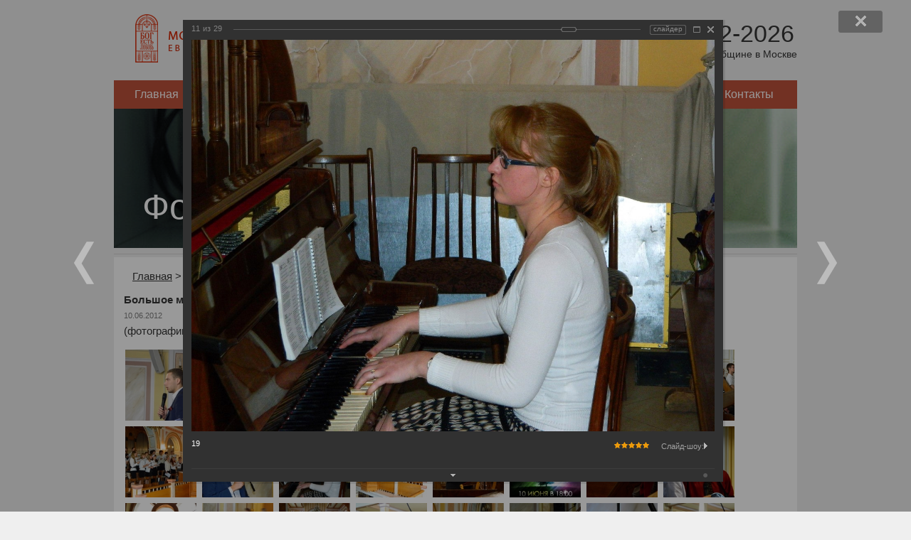

--- FILE ---
content_type: text/html; charset=utf-8
request_url: https://mbchurch.ru/gallery/290/7619/
body_size: 10316
content:
<!DOCTYPE html>
<html lang="ru">
<head>
    <meta charset="utf-8">
<!--	<meta name="viewport" content="width=device-width, initial-scale=1.0"> -->
	<title>Большое молодежное богослужение 10 июня 2012</title>
	<link rel="stylesheet" href="/local/templates/index/css/styles.css?164945594014242" type="text/css" media="screen" />
    <script type="text/javascript" src="/local/templates/index/js/jquery-1.11.3.min.js?159957496995957"></script>
    <script type="text/javascript" src="/local/templates/index/js/script.js?1599574969468"></script>
	<!-- Yandex.Metrika counter -->
	<script type="text/javascript" >
	   (function(m,e,t,r,i,k,a){m[i]=m[i]||function(){(m[i].a=m[i].a||[]).push(arguments)};
	   m[i].l=1*new Date();
	   for (var j = 0; j < document.scripts.length; j++) {if (document.scripts[j].src === r) { return; }}
	   k=e.createElement(t),a=e.getElementsByTagName(t)[0],k.async=1,k.src=r,a.parentNode.insertBefore(k,a)})
	   (window, document, "script", "https://mc.yandex.ru/metrika/tag.js", "ym");

	   ym(101479497, "init", {
	        clickmap:true,
	        trackLinks:true,
	        accurateTrackBounce:true
	   });
	</script>
	<noscript><div><img src="https://mc.yandex.ru/watch/101479497" style="position:absolute; left:-9999px;" alt="" /></div></noscript>
	<!-- /Yandex.Metrika counter -->
	<meta http-equiv="Content-Type" content="text/html; charset=utf-8" />
<meta name="robots" content="index, follow" />
<meta name="keywords" content="ЕХБ, баптисты, христианство, Бог, вера, Христос" />
<meta name="description" content="Сайт Московской Центральной церкви Евангельских христиан-баптистов. Проповеди, духовные статьи, журналы." />
<link href="/bitrix/cache/css/s1/main/kernel_main/kernel_main_v1.css?169261112623565" type="text/css"  rel="stylesheet" />
<link href="/bitrix/js/ui/tooltip/tooltip.min.css?158599217610892" type="text/css"  rel="stylesheet" />
<link href="/bitrix/js/ui/fonts/opensans/ui.font.opensans.min.css?16238604632409" type="text/css"  rel="stylesheet" />
<link href="/bitrix/js/main/popup/dist/main.popup.bundle.min.css?162386044323420" type="text/css"  rel="stylesheet" />
<link href="/bitrix/cache/css/s1/main/page_a5c7a60c3fce194b13b4d3489bdf9902/page_a5c7a60c3fce194b13b4d3489bdf9902_v1.css?162941058573070" type="text/css"  rel="stylesheet" />
<link href="/bitrix/panel/main/popup.min.css?162871352821121" type="text/css"  rel="stylesheet" />
<link href="/bitrix/cache/css/s1/main/template_acb3a7bdefc16e17290a0e3cc265f9d2/template_acb3a7bdefc16e17290a0e3cc265f9d2_v1.css?1629412327445" type="text/css"  data-template-style="true" rel="stylesheet" />
<script type="text/javascript">if(!window.BX)window.BX={};if(!window.BX.message)window.BX.message=function(mess){if(typeof mess==='object'){for(let i in mess) {BX.message[i]=mess[i];} return true;}};</script>
<script type="text/javascript">(window.BX||top.BX).message({'JS_CORE_LOADING':'Загрузка...','JS_CORE_NO_DATA':'- Нет данных -','JS_CORE_WINDOW_CLOSE':'Закрыть','JS_CORE_WINDOW_EXPAND':'Развернуть','JS_CORE_WINDOW_NARROW':'Свернуть в окно','JS_CORE_WINDOW_SAVE':'Сохранить','JS_CORE_WINDOW_CANCEL':'Отменить','JS_CORE_WINDOW_CONTINUE':'Продолжить','JS_CORE_H':'ч','JS_CORE_M':'м','JS_CORE_S':'с','JSADM_AI_HIDE_EXTRA':'Скрыть лишние','JSADM_AI_ALL_NOTIF':'Показать все','JSADM_AUTH_REQ':'Требуется авторизация!','JS_CORE_WINDOW_AUTH':'Войти','JS_CORE_IMAGE_FULL':'Полный размер'});</script>

<script type="text/javascript" src="/bitrix/js/main/core/core.min.js?1628713528260887"></script>

<script>BX.setJSList(['/bitrix/js/main/core/core_ajax.js','/bitrix/js/main/core/core_promise.js','/bitrix/js/main/polyfill/promise/js/promise.js','/bitrix/js/main/loadext/loadext.js','/bitrix/js/main/loadext/extension.js','/bitrix/js/main/polyfill/promise/js/promise.js','/bitrix/js/main/polyfill/find/js/find.js','/bitrix/js/main/polyfill/includes/js/includes.js','/bitrix/js/main/polyfill/matches/js/matches.js','/bitrix/js/ui/polyfill/closest/js/closest.js','/bitrix/js/main/polyfill/fill/main.polyfill.fill.js','/bitrix/js/main/polyfill/find/js/find.js','/bitrix/js/main/polyfill/matches/js/matches.js','/bitrix/js/main/polyfill/core/dist/polyfill.bundle.js','/bitrix/js/main/core/core.js','/bitrix/js/main/polyfill/intersectionobserver/js/intersectionobserver.js','/bitrix/js/main/lazyload/dist/lazyload.bundle.js','/bitrix/js/main/polyfill/core/dist/polyfill.bundle.js','/bitrix/js/main/parambag/dist/parambag.bundle.js']);
BX.setCSSList(['/bitrix/js/main/lazyload/dist/lazyload.bundle.css','/bitrix/js/main/parambag/dist/parambag.bundle.css']);</script>
<script type="text/javascript">(window.BX||top.BX).message({'JS_CORE_LOADING':'Загрузка...','JS_CORE_NO_DATA':'- Нет данных -','JS_CORE_WINDOW_CLOSE':'Закрыть','JS_CORE_WINDOW_EXPAND':'Развернуть','JS_CORE_WINDOW_NARROW':'Свернуть в окно','JS_CORE_WINDOW_SAVE':'Сохранить','JS_CORE_WINDOW_CANCEL':'Отменить','JS_CORE_WINDOW_CONTINUE':'Продолжить','JS_CORE_H':'ч','JS_CORE_M':'м','JS_CORE_S':'с','JSADM_AI_HIDE_EXTRA':'Скрыть лишние','JSADM_AI_ALL_NOTIF':'Показать все','JSADM_AUTH_REQ':'Требуется авторизация!','JS_CORE_WINDOW_AUTH':'Войти','JS_CORE_IMAGE_FULL':'Полный размер'});</script>
<script type="text/javascript">(window.BX||top.BX).message({'MAIN_UL_TOOLBAR_MESSAGES_CHAT':'Написать сообщение','MAIN_UL_TOOLBAR_VIDEO_CALL':'Видеозвонок','MAIN_UL_TOOLBAR_BIRTHDAY':'День рождения','MAIN_UL_TOOLBAR_HONORED':'На доске почета','MAIN_UL_TOOLBAR_ABSENT':'Вне офиса'});</script>
<script type="text/javascript">(window.BX||top.BX).message({'TOOLTIP_ENABLED':'N'});</script>
<script type="text/javascript">(window.BX||top.BX).message({'LANGUAGE_ID':'ru','FORMAT_DATE':'DD.MM.YYYY','FORMAT_DATETIME':'DD.MM.YYYY HH:MI:SS','COOKIE_PREFIX':'BITRIX_SM','SERVER_TZ_OFFSET':'10800','UTF_MODE':'Y','SITE_ID':'s1','SITE_DIR':'/','USER_ID':'','SERVER_TIME':'1768579429','USER_TZ_OFFSET':'0','USER_TZ_AUTO':'Y','bitrix_sessid':'b5ee557c30a907a571d0ff928495cbf6'});</script>


<script type="text/javascript"  src="/bitrix/cache/js/s1/main/kernel_main/kernel_main_v1.js?1692611126168609"></script>
<script type="text/javascript" src="/bitrix/js/ui/tooltip/tooltip.min.js?161970273011695"></script>
<script type="text/javascript" src="/bitrix/js/main/popup/dist/main.popup.bundle.min.js?162386044361026"></script>
<script type="text/javascript">BX.setJSList(['/bitrix/js/main/date/main.date.js','/bitrix/js/main/core/core_date.js','/bitrix/js/main/pageobject/pageobject.js','/bitrix/js/main/core/core_window.js','/bitrix/js/main/core/core_tooltip.js','/bitrix/js/main/utils.js','/bitrix/js/main/session.js','/bitrix/js/main/core/core_dd.js','/bitrix/js/main/core/core_uf.js','/bitrix/components/bitrix/photogallery/templates/.default/script.js','/bitrix/components/bitrix/photogallery.section.list/templates/.default/script.js','/bitrix/components/bitrix/photogallery.detail.list.ex/templates/.default/script.js','/bitrix/components/bitrix/iblock.vote/templates/ajax_photo/script1.js']);</script>
<script type="text/javascript">BX.setCSSList(['/bitrix/js/main/core/css/core_date.css','/bitrix/js/main/core/css/core_tooltip.css','/bitrix/js/main/core/css/core_uf.css','/bitrix/components/bitrix/photogallery/templates/.default/themes/gray/style.css','/bitrix/components/bitrix/photogallery/templates/.default/style.css','/bitrix/components/bitrix/photogallery.detail.list.ex/templates/.default/style.css','/local/components/mbchurch/main.section/templates/.default/style.css']);</script>


<script type="text/javascript"  src="/bitrix/cache/js/s1/main/page_85a2185f9e517ca93dbec86cd7432c52/page_85a2185f9e517ca93dbec86cd7432c52_v1.js?162941058592251"></script>
<script type="text/javascript">var _ba = _ba || []; _ba.push(["aid", "81f3abbb7d6f5407eeff192c3df2f970"]); _ba.push(["host", "mbchurch.ru"]); (function() {var ba = document.createElement("script"); ba.type = "text/javascript"; ba.async = true;ba.src = (document.location.protocol == "https:" ? "https://" : "http://") + "bitrix.info/ba.js";var s = document.getElementsByTagName("script")[0];s.parentNode.insertBefore(ba, s);})();</script>


</head>
<body>
<div class="main">
	<div class="header">
		<div class="inside">
			<div class="logo">
				<a href="/">
					<img src="/local/templates/index/images/logo.png" alt="Московская центральная церковь евангельских христиан-баптистов" />
				</a>
			</div>
			<div class="age">
				<span class="years">1882-2026</span><br>
				<span class="summ">144 год общине в Москве</span>
			</div>
		</div>
	</div>
	
	
<ul class="navigation">


	
	
		
							<li><a href="/index.php" class="root-item">Главная</a></li>
			
		
	
	

	
	
		
							<li><a href="/about/" class="root-item">О церкви</a></li>
			
		
	
	

	
	
					<li><a href="/news/" class="root-item">Новости</a>
				<ul>
		
	
	

	
	
		
							<li><a href="/news/church/">Новости нашей церкви</a></li>
			
		
	
	

	
	
		
							<li><a href="/news/christian/">Христианские новости</a></li>
			
		
	
	

			</ul></li>	
	
		
							<li><a href="/calendar/" class="root-item">Расписание</a></li>
			
		
	
	

	
	
					<li><a href="/publications/articles/" class="root-item">Издания</a>
				<ul>
		
	
	

	
	
		
							<li><a href="/bible/">Библия</a></li>
			
		
	
	

	
	
		
							<li><a href="/publications/articles/">Статьи</a></li>
			
		
	
	

	
	
		
							<li><a href="/publications/brotherly_journal/">Братский Вестник (текст)</a></li>
			
		
	
	

	
	
		
							<li><a href="/publications/brotherly_pdf/">Братский Вестник (PDF)</a></li>
			
		
	
	

	
	
		
							<li><a href="/publications/library/">Читальный зал</a></li>
			
		
	
	

	
	
		
							<li><a href="/publications/poetry/">Поэзия</a></li>
			
		
	
	

			</ul></li>	
	
					<li><a href="/media/" class="root-item">Аудио и видео</a>
				<ul>
		
	
	

	
	
		
							<li><a href="/media/sermon/">Проповеди</a></li>
			
		
	
	

	
	
		
							<li><a href="/preachers/">Проповедники</a></li>
			
		
	
	

	
	
		
							<li><a href="/media/music/">Музыкальные записи</a></li>
			
		
	
	

	
	
		
							<li><a href="/media/video/">Видеозаписи</a></li>
			
		
	
	

			</ul></li>	
	
		
							<li><a href="/gallery/" class="root-item-selected">Фотогалерея</a></li>
			
		
	
	

	
	
					<li><a href="/contacts/" class="root-item">Контакты</a>
				<ul>
		
	
	

	
	
		
							<li><a href="/contacts/">Наши контакты</a></li>
			
		
	
	

	
	
		
							<li><a href="/contacts/moscow/">Церкви Москвы</a></li>
			
		
	
	

	</ul></li>
</ul>
<div class="menu-clear-left"></div>

    <div class="mainPhoto">
    <img src="/upload/iblock/901/0h1e2l8c8kzspnmotvtes7g0tw33gs21/gallery_banner_in.jpg" alt="Фотогалерея" />
    <h1>Фотогалерея</h1>
</div>	
	<div class="content">
		<div class="info">
			<ul class="breadcrumbs"><li><a href="/" title="Главная" itemprop="url">Главная</a></li><li>&gt;</li><li><a href="/gallery/" title="Фотогалерея" itemprop="url">Фотогалерея</a></li><li>&gt;</li><li>Большое молодежное богослужение 10 июня 2012</li></ul>            
<style>
div.photo-album-avatar{
	width:120px;
	height:120px;}
div.photo-item-cover-block-container,
div.photo-item-cover-block-outer,
div.photo-item-cover-block-inner{
	background-color: white;
	height:136px;
	width:160px;}
div.photo-album-thumbs-avatar{
	width:100px;
	height:100px;}
ul.photo-album-list div.photo-item-info-block-outside {
	width: 168px;}
ul.photo-album-thumbs-list div.photo-item-info-block-inner {
	width:148px;}
</style>


<div class="photo-page-section">

<div class="photo-album-item photo-album-active " id="photo_album_info_290" >
	<div class="photo-album-info">
				<div class="photo-album-name" id="photo_album_name_290">Большое молодежное богослужение 10 июня 2012</div>
						<div class="photo-album-date"><span id="photo_album_date_290">10.06.2012</span></div>
						<div class="photo-album-description" id="photo_album_description_290">(фотографии Игоря Соколова)</div>
			</div>
</div>


<div class="empty-clear"></div><div class="photo-info-box photo-info-box-photo-list">
	<div class="photo-info-box-inner">

<div class="photo-items-list photo-photo-list" id="photo_list_bxph_list_0">
		<div id="photo_cont_7601" class="photo-item-cont " title="1">
			<a class="photo-item-inner" style="width: 100px; height: 100px;" href="/gallery/290/7601/" id="photo_7601">
				<img src="/upload/iblock/de3/1.jpg_Thumbnail1.jpg" border="0" style="width: 133.33333333333px; height: 100px; left: -17px; ;" alt="1"/>
							</a>
		</div>
		<div id="photo_cont_7610" class="photo-item-cont " title="10">
			<a class="photo-item-inner" style="width: 100px; height: 100px;" href="/gallery/290/7610/" id="photo_7610">
				<img src="/upload/iblock/4d9/10.jpg_Thumbnail1.jpg" border="0" style="width: 133.33333333333px; height: 100px; left: -17px; ;" alt="10"/>
							</a>
		</div>
		<div id="photo_cont_7611" class="photo-item-cont " title="11">
			<a class="photo-item-inner" style="width: 100px; height: 100px;" href="/gallery/290/7611/" id="photo_7611">
				<img src="/upload/iblock/990/11.jpg_Thumbnail1.jpg" border="0" style="width: 133.33333333333px; height: 100px; left: -17px; ;" alt="11"/>
							</a>
		</div>
		<div id="photo_cont_7612" class="photo-item-cont " title="12">
			<a class="photo-item-inner" style="width: 100px; height: 100px;" href="/gallery/290/7612/" id="photo_7612">
				<img src="/upload/iblock/573/12.jpg_Thumbnail1.jpg" border="0" style="width: 133.33333333333px; height: 100px; left: -17px; ;" alt="12"/>
							</a>
		</div>
		<div id="photo_cont_7613" class="photo-item-cont " title="13">
			<a class="photo-item-inner" style="width: 100px; height: 100px;" href="/gallery/290/7613/" id="photo_7613">
				<img src="/upload/iblock/69f/13.jpg_Thumbnail1.jpg" border="0" style="width: 133.33333333333px; height: 100px; left: -17px; ;" alt="13"/>
							</a>
		</div>
		<div id="photo_cont_7614" class="photo-item-cont " title="14">
			<a class="photo-item-inner" style="width: 100px; height: 100px;" href="/gallery/290/7614/" id="photo_7614">
				<img src="/upload/iblock/0be/14.jpg_Thumbnail1.jpg" border="0" style="width: 133.33333333333px; height: 100px; left: -17px; ;" alt="14"/>
							</a>
		</div>
		<div id="photo_cont_7615" class="photo-item-cont " title="15">
			<a class="photo-item-inner" style="width: 100px; height: 100px;" href="/gallery/290/7615/" id="photo_7615">
				<img src="/upload/iblock/9dd/15.jpg_Thumbnail1.jpg" border="0" style="width: 133.33333333333px; height: 100px; left: -17px; ;" alt="15"/>
							</a>
		</div>
		<div id="photo_cont_7616" class="photo-item-cont " title="16">
			<a class="photo-item-inner" style="width: 100px; height: 100px;" href="/gallery/290/7616/" id="photo_7616">
				<img src="/upload/iblock/534/16.jpg_Thumbnail1.jpg" border="0" style="width: 133.33333333333px; height: 100px; left: -17px; ;" alt="16"/>
							</a>
		</div>
		<div id="photo_cont_7617" class="photo-item-cont " title="17">
			<a class="photo-item-inner" style="width: 100px; height: 100px;" href="/gallery/290/7617/" id="photo_7617">
				<img src="/upload/iblock/182/17.jpg_Thumbnail1.jpg" border="0" style="width: 133.33333333333px; height: 100px; left: -17px; ;" alt="17"/>
							</a>
		</div>
		<div id="photo_cont_7618" class="photo-item-cont " title="18">
			<a class="photo-item-inner" style="width: 100px; height: 100px;" href="/gallery/290/7618/" id="photo_7618">
				<img src="/upload/iblock/0ad/18.jpg_Thumbnail1.jpg" border="0" style="width: 133.33333333333px; height: 100px; left: -17px; ;" alt="18"/>
							</a>
		</div>
		<div id="photo_cont_7619" class="photo-item-cont " title="19">
			<a class="photo-item-inner" style="width: 100px; height: 100px;" href="/gallery/290/7619/" id="photo_7619">
				<img src="/upload/iblock/55b/19.jpg_Thumbnail1.jpg" border="0" style="width: 133.33333333333px; height: 100px; left: -17px; ;" alt="19"/>
							</a>
		</div>
		<div id="photo_cont_7602" class="photo-item-cont " title="2">
			<a class="photo-item-inner" style="width: 100px; height: 100px;" href="/gallery/290/7602/" id="photo_7602">
				<img src="/upload/iblock/1a8/2.jpg_Thumbnail1.jpg" border="0" style="width: 133.33333333333px; height: 100px; left: -17px; ;" alt="2"/>
							</a>
		</div>
		<div id="photo_cont_7620" class="photo-item-cont " title="20">
			<a class="photo-item-inner" style="width: 100px; height: 100px;" href="/gallery/290/7620/" id="photo_7620">
				<img src="/upload/iblock/c3e/20.jpg_Thumbnail1.jpg" border="0" style="width: 133.33333333333px; height: 100px; left: -17px; ;" alt="20"/>
							</a>
		</div>
		<div id="photo_cont_7635" class="photo-item-cont " title="">
			<a class="photo-item-inner" style="width: 100px; height: 100px;" href="/gallery/290/7635/" id="photo_7635">
				<img src="/upload/iblock/66f/2012-06-10-afisha.jpg" border="0" style="width: 100px; height: 141px;  top: -20px;;" alt="2012-06-10-afisha.jpg"/>
							</a>
		</div>
		<div id="photo_cont_7621" class="photo-item-cont " title="21">
			<a class="photo-item-inner" style="width: 100px; height: 100px;" href="/gallery/290/7621/" id="photo_7621">
				<img src="/upload/iblock/874/21.jpg_Thumbnail1.jpg" border="0" style="width: 133.33333333333px; height: 100px; left: -17px; ;" alt="21"/>
							</a>
		</div>
		<div id="photo_cont_7623" class="photo-item-cont " title="23">
			<a class="photo-item-inner" style="width: 100px; height: 100px;" href="/gallery/290/7623/" id="photo_7623">
				<img src="/upload/iblock/2fd/23.jpg_Thumbnail1.jpg" border="0" style="width: 133.33333333333px; height: 100px; left: -17px; ;" alt="23"/>
							</a>
		</div>
		<div id="photo_cont_7624" class="photo-item-cont " title="24">
			<a class="photo-item-inner" style="width: 100px; height: 100px;" href="/gallery/290/7624/" id="photo_7624">
				<img src="/upload/iblock/559/24.jpg_Thumbnail1.jpg" border="0" style="width: 133.33333333333px; height: 100px; left: -17px; ;" alt="24"/>
							</a>
		</div>
		<div id="photo_cont_7625" class="photo-item-cont " title="25">
			<a class="photo-item-inner" style="width: 100px; height: 100px;" href="/gallery/290/7625/" id="photo_7625">
				<img src="/upload/iblock/d82/25.jpg_Thumbnail1.jpg" border="0" style="width: 133.33333333333px; height: 100px; left: -17px; ;" alt="25"/>
							</a>
		</div>
		<div id="photo_cont_7626" class="photo-item-cont " title="26">
			<a class="photo-item-inner" style="width: 100px; height: 100px;" href="/gallery/290/7626/" id="photo_7626">
				<img src="/upload/iblock/c83/26.jpg_Thumbnail1.jpg" border="0" style="width: 133.33333333333px; height: 100px; left: -17px; ;" alt="26"/>
							</a>
		</div>
		<div id="photo_cont_7627" class="photo-item-cont " title="27">
			<a class="photo-item-inner" style="width: 100px; height: 100px;" href="/gallery/290/7627/" id="photo_7627">
				<img src="/upload/iblock/3f8/27.jpg_Thumbnail1.jpg" border="0" style="width: 133.33333333333px; height: 100px; left: -17px; ;" alt="27"/>
							</a>
		</div>
		<div id="photo_cont_7628" class="photo-item-cont " title="28">
			<a class="photo-item-inner" style="width: 100px; height: 100px;" href="/gallery/290/7628/" id="photo_7628">
				<img src="/upload/iblock/f60/28.jpg_Thumbnail1.jpg" border="0" style="width: 133.33333333333px; height: 100px; left: -17px; ;" alt="28"/>
							</a>
		</div>
		<div id="photo_cont_7629" class="photo-item-cont " title="29">
			<a class="photo-item-inner" style="width: 100px; height: 100px;" href="/gallery/290/7629/" id="photo_7629">
				<img src="/upload/iblock/949/29.jpg_Thumbnail1.jpg" border="0" style="width: 133.33333333333px; height: 100px; left: -17px; ;" alt="29"/>
							</a>
		</div>
		<div id="photo_cont_7603" class="photo-item-cont " title="3">
			<a class="photo-item-inner" style="width: 100px; height: 100px;" href="/gallery/290/7603/" id="photo_7603">
				<img src="/upload/iblock/20d/3.jpg_Thumbnail1.jpg" border="0" style="width: 133.33333333333px; height: 100px; left: -17px; ;" alt="3"/>
							</a>
		</div>
		<div id="photo_cont_7604" class="photo-item-cont " title="4">
			<a class="photo-item-inner" style="width: 100px; height: 100px;" href="/gallery/290/7604/" id="photo_7604">
				<img src="/upload/iblock/c39/4.jpg_Thumbnail1.jpg" border="0" style="width: 100px; height: 133px;  top: -17px;;" alt="4"/>
							</a>
		</div>
		<div id="photo_cont_7605" class="photo-item-cont " title="5">
			<a class="photo-item-inner" style="width: 100px; height: 100px;" href="/gallery/290/7605/" id="photo_7605">
				<img src="/upload/iblock/68c/5.jpg_Thumbnail1.jpg" border="0" style="width: 133.33333333333px; height: 100px; left: -17px; ;" alt="5"/>
							</a>
		</div>
		<div id="photo_cont_7606" class="photo-item-cont " title="6">
			<a class="photo-item-inner" style="width: 100px; height: 100px;" href="/gallery/290/7606/" id="photo_7606">
				<img src="/upload/iblock/402/6.jpg_Thumbnail1.jpg" border="0" style="width: 133.33333333333px; height: 100px; left: -17px; ;" alt="6"/>
							</a>
		</div>
		<div id="photo_cont_7607" class="photo-item-cont " title="7">
			<a class="photo-item-inner" style="width: 100px; height: 100px;" href="/gallery/290/7607/" id="photo_7607">
				<img src="/upload/iblock/54a/7.jpg_Thumbnail1.jpg" border="0" style="width: 133.33333333333px; height: 100px; left: -17px; ;" alt="7"/>
							</a>
		</div>
		<div id="photo_cont_7608" class="photo-item-cont " title="8">
			<a class="photo-item-inner" style="width: 100px; height: 100px;" href="/gallery/290/7608/" id="photo_7608">
				<img src="/upload/iblock/f82/8.jpg_Thumbnail1.jpg" border="0" style="width: 133.33333333333px; height: 100px; left: -17px; ;" alt="8"/>
							</a>
		</div>
		<div id="photo_cont_7609" class="photo-item-cont " title="9">
			<a class="photo-item-inner" style="width: 100px; height: 100px;" href="/gallery/290/7609/" id="photo_7609">
				<img src="/upload/iblock/542/9.jpg_Thumbnail1.jpg" border="0" style="width: 133.33333333333px; height: 100px; left: -17px; ;" alt="9"/>
							</a>
		</div>
</div>
<div class="empty-clear"></div>


<script>
BX.ready(function(){
	if (!top.oBXPhotoList)
	{
		top.oBXPhotoList = {};
		top.oBXPhotoSlider = {};
	}

	var pPhotoContbxph_list_0 = BX('photo_list_bxph_list_0');
	// Used for load more photos and also for drag'n'drop sorting
	top.oBXPhotoList['bxph_list_0'] = new window.BXPhotoList({
		uniqueId: 'bxph_list_0',
		actionUrl: '/gallery/290/7619/',
		actionPostUrl: true,
		itemsCount: '29',
		itemsPageSize: '50',
		navName: 'PAGEN_1',
		currentPage: '1',
		pageCount: '1',
		items: {'7601':{'id':'7601','active':'Y','title':'1.jpg','album_id':'290','album_name':'Большое молодежное богослужение 10 июня 2012','gallery_id':'','description':'1','shows':'728','index':'0','author_id':'4','date':'12.06.2012 18:59','author_name':'Дмитрий Кузнецов','comments':'','detail_url':'/gallery/290/7601/','tags':'','tags_array':[],'thumb_src':'/upload/iblock/de3/1.jpg_Thumbnail1.jpg','thumb_width':'180','thumb_height':'135','src':'/upload/iblock/0b5/1.jpg_Thumbnail0.jpg','width':'1280','height':'960'},'7610':{'id':'7610','active':'Y','title':'10.jpg','album_id':'290','album_name':'Большое молодежное богослужение 10 июня 2012','gallery_id':'','description':'10','shows':'621','index':'1','author_id':'4','date':'12.06.2012 18:59','author_name':'Дмитрий Кузнецов','comments':'','detail_url':'/gallery/290/7610/','tags':'','tags_array':[],'thumb_src':'/upload/iblock/4d9/10.jpg_Thumbnail1.jpg','thumb_width':'180','thumb_height':'135','src':'/upload/iblock/db9/10.jpg_Thumbnail0.jpg','width':'1280','height':'960'},'7611':{'id':'7611','active':'Y','title':'11.jpg','album_id':'290','album_name':'Большое молодежное богослужение 10 июня 2012','gallery_id':'','description':'11','shows':'675','index':'2','author_id':'4','date':'12.06.2012 18:59','author_name':'Дмитрий Кузнецов','comments':'','detail_url':'/gallery/290/7611/','tags':'','tags_array':[],'thumb_src':'/upload/iblock/990/11.jpg_Thumbnail1.jpg','thumb_width':'180','thumb_height':'135','src':'/upload/iblock/a69/11.jpg_Thumbnail0.jpg','width':'1280','height':'960'},'7612':{'id':'7612','active':'Y','title':'12.jpg','album_id':'290','album_name':'Большое молодежное богослужение 10 июня 2012','gallery_id':'','description':'12','shows':'630','index':'3','author_id':'4','date':'12.06.2012 18:59','author_name':'Дмитрий Кузнецов','comments':'','detail_url':'/gallery/290/7612/','tags':'','tags_array':[],'thumb_src':'/upload/iblock/573/12.jpg_Thumbnail1.jpg','thumb_width':'180','thumb_height':'135','src':'/upload/iblock/6e9/12.jpg_Thumbnail0.jpg','width':'1280','height':'960'},'7613':{'id':'7613','active':'Y','title':'13.jpg','album_id':'290','album_name':'Большое молодежное богослужение 10 июня 2012','gallery_id':'','description':'13','shows':'628','index':'4','author_id':'4','date':'12.06.2012 18:59','author_name':'Дмитрий Кузнецов','comments':'','detail_url':'/gallery/290/7613/','tags':'','tags_array':[],'thumb_src':'/upload/iblock/69f/13.jpg_Thumbnail1.jpg','thumb_width':'180','thumb_height':'135','src':'/upload/iblock/fdf/13.jpg_Thumbnail0.jpg','width':'1280','height':'960'},'7614':{'id':'7614','active':'Y','title':'14.jpg','album_id':'290','album_name':'Большое молодежное богослужение 10 июня 2012','gallery_id':'','description':'14','shows':'666','index':'5','author_id':'4','date':'12.06.2012 18:59','author_name':'Дмитрий Кузнецов','comments':'','detail_url':'/gallery/290/7614/','tags':'','tags_array':[],'thumb_src':'/upload/iblock/0be/14.jpg_Thumbnail1.jpg','thumb_width':'180','thumb_height':'135','src':'/upload/iblock/3a1/14.jpg_Thumbnail0.jpg','width':'1280','height':'960'},'7615':{'id':'7615','active':'Y','title':'15.jpg','album_id':'290','album_name':'Большое молодежное богослужение 10 июня 2012','gallery_id':'','description':'15','shows':'708','index':'6','author_id':'4','date':'12.06.2012 18:59','author_name':'Дмитрий Кузнецов','comments':'','detail_url':'/gallery/290/7615/','tags':'','tags_array':[],'thumb_src':'/upload/iblock/9dd/15.jpg_Thumbnail1.jpg','thumb_width':'180','thumb_height':'135','src':'/upload/iblock/ad8/15.jpg_Thumbnail0.jpg','width':'1280','height':'960'},'7616':{'id':'7616','active':'Y','title':'16.jpg','album_id':'290','album_name':'Большое молодежное богослужение 10 июня 2012','gallery_id':'','description':'16','shows':'677','index':'7','author_id':'4','date':'12.06.2012 18:59','author_name':'Дмитрий Кузнецов','comments':'','detail_url':'/gallery/290/7616/','tags':'','tags_array':[],'thumb_src':'/upload/iblock/534/16.jpg_Thumbnail1.jpg','thumb_width':'180','thumb_height':'135','src':'/upload/iblock/3de/16.jpg_Thumbnail0.jpg','width':'1280','height':'960'},'7617':{'id':'7617','active':'Y','title':'17.jpg','album_id':'290','album_name':'Большое молодежное богослужение 10 июня 2012','gallery_id':'','description':'17','shows':'800','index':'8','author_id':'4','date':'12.06.2012 18:59','author_name':'Дмитрий Кузнецов','comments':'','detail_url':'/gallery/290/7617/','tags':'','tags_array':[],'thumb_src':'/upload/iblock/182/17.jpg_Thumbnail1.jpg','thumb_width':'180','thumb_height':'135','src':'/upload/iblock/718/17.jpg_Thumbnail0.jpg','width':'1280','height':'960'},'7618':{'id':'7618','active':'Y','title':'18.jpg','album_id':'290','album_name':'Большое молодежное богослужение 10 июня 2012','gallery_id':'','description':'18','shows':'666','index':'9','author_id':'4','date':'12.06.2012 18:59','author_name':'Дмитрий Кузнецов','comments':'','detail_url':'/gallery/290/7618/','tags':'','tags_array':[],'thumb_src':'/upload/iblock/0ad/18.jpg_Thumbnail1.jpg','thumb_width':'180','thumb_height':'135','src':'/upload/iblock/b4a/18.jpg_Thumbnail0.jpg','width':'1280','height':'960'},'7619':{'id':'7619','active':'Y','title':'19.jpg','album_id':'290','album_name':'Большое молодежное богослужение 10 июня 2012','gallery_id':'','description':'19','shows':'696','index':'10','author_id':'4','date':'12.06.2012 18:59','author_name':'Дмитрий Кузнецов','comments':'','detail_url':'/gallery/290/7619/','tags':'','tags_array':[],'thumb_src':'/upload/iblock/55b/19.jpg_Thumbnail1.jpg','thumb_width':'180','thumb_height':'135','src':'/upload/iblock/9a3/19.jpg_Thumbnail0.jpg','width':'1280','height':'960'},'7602':{'id':'7602','active':'Y','title':'2.jpg','album_id':'290','album_name':'Большое молодежное богослужение 10 июня 2012','gallery_id':'','description':'2','shows':'717','index':'11','author_id':'4','date':'12.06.2012 18:59','author_name':'Дмитрий Кузнецов','comments':'','detail_url':'/gallery/290/7602/','tags':'','tags_array':[],'thumb_src':'/upload/iblock/1a8/2.jpg_Thumbnail1.jpg','thumb_width':'180','thumb_height':'135','src':'/upload/iblock/65f/2.jpg_Thumbnail0.jpg','width':'1280','height':'960'},'7620':{'id':'7620','active':'Y','title':'20.jpg','album_id':'290','album_name':'Большое молодежное богослужение 10 июня 2012','gallery_id':'','description':'20','shows':'695','index':'12','author_id':'4','date':'12.06.2012 18:59','author_name':'Дмитрий Кузнецов','comments':'','detail_url':'/gallery/290/7620/','tags':'','tags_array':[],'thumb_src':'/upload/iblock/c3e/20.jpg_Thumbnail1.jpg','thumb_width':'180','thumb_height':'135','src':'/upload/iblock/c0a/20.jpg_Thumbnail0.jpg','width':'1280','height':'960'},'7635':{'id':'7635','active':'Y','title':'2012-06-10-afisha.jpg','album_id':'290','album_name':'Большое молодежное богослужение 10 июня 2012','gallery_id':'','description':'','shows':'699','index':'13','author_id':'4','date':'13.06.2012 18:22','author_name':'Дмитрий Кузнецов','comments':'','detail_url':'/gallery/290/7635/','tags':'','tags_array':[],'thumb_src':'/upload/iblock/66f/2012-06-10-afisha.jpg','thumb_width':'128','thumb_height':'180','src':'/upload/iblock/696/2012-06-10-afisha.jpg','width':'427','height':'600'},'7621':{'id':'7621','active':'Y','title':'21.jpg','album_id':'290','album_name':'Большое молодежное богослужение 10 июня 2012','gallery_id':'','description':'21','shows':'737','index':'14','author_id':'4','date':'12.06.2012 18:59','author_name':'Дмитрий Кузнецов','comments':'','detail_url':'/gallery/290/7621/','tags':'','tags_array':[],'thumb_src':'/upload/iblock/874/21.jpg_Thumbnail1.jpg','thumb_width':'180','thumb_height':'135','src':'/upload/iblock/a7f/21.jpg_Thumbnail0.jpg','width':'1280','height':'960'},'7623':{'id':'7623','active':'Y','title':'23.jpg','album_id':'290','album_name':'Большое молодежное богослужение 10 июня 2012','gallery_id':'','description':'23','shows':'743','index':'15','author_id':'4','date':'12.06.2012 18:59','author_name':'Дмитрий Кузнецов','comments':'','detail_url':'/gallery/290/7623/','tags':'','tags_array':[],'thumb_src':'/upload/iblock/2fd/23.jpg_Thumbnail1.jpg','thumb_width':'180','thumb_height':'135','src':'/upload/iblock/e17/23.jpg_Thumbnail0.jpg','width':'1280','height':'960'},'7624':{'id':'7624','active':'Y','title':'24.jpg','album_id':'290','album_name':'Большое молодежное богослужение 10 июня 2012','gallery_id':'','description':'24','shows':'716','index':'16','author_id':'4','date':'12.06.2012 18:59','author_name':'Дмитрий Кузнецов','comments':'','detail_url':'/gallery/290/7624/','tags':'','tags_array':[],'thumb_src':'/upload/iblock/559/24.jpg_Thumbnail1.jpg','thumb_width':'180','thumb_height':'135','src':'/upload/iblock/02f/24.jpg_Thumbnail0.jpg','width':'1280','height':'960'},'7625':{'id':'7625','active':'Y','title':'25.jpg','album_id':'290','album_name':'Большое молодежное богослужение 10 июня 2012','gallery_id':'','description':'25','shows':'747','index':'17','author_id':'4','date':'12.06.2012 18:59','author_name':'Дмитрий Кузнецов','comments':'','detail_url':'/gallery/290/7625/','tags':'','tags_array':[],'thumb_src':'/upload/iblock/d82/25.jpg_Thumbnail1.jpg','thumb_width':'180','thumb_height':'135','src':'/upload/iblock/f04/25.jpg_Thumbnail0.jpg','width':'1280','height':'960'},'7626':{'id':'7626','active':'Y','title':'26.jpg','album_id':'290','album_name':'Большое молодежное богослужение 10 июня 2012','gallery_id':'','description':'26','shows':'744','index':'18','author_id':'4','date':'12.06.2012 18:59','author_name':'Дмитрий Кузнецов','comments':'','detail_url':'/gallery/290/7626/','tags':'','tags_array':[],'thumb_src':'/upload/iblock/c83/26.jpg_Thumbnail1.jpg','thumb_width':'180','thumb_height':'135','src':'/upload/iblock/fea/26.jpg_Thumbnail0.jpg','width':'1280','height':'960'},'7627':{'id':'7627','active':'Y','title':'27.jpg','album_id':'290','album_name':'Большое молодежное богослужение 10 июня 2012','gallery_id':'','description':'27','shows':'758','index':'19','author_id':'4','date':'12.06.2012 18:59','author_name':'Дмитрий Кузнецов','comments':'','detail_url':'/gallery/290/7627/','tags':'','tags_array':[],'thumb_src':'/upload/iblock/3f8/27.jpg_Thumbnail1.jpg','thumb_width':'180','thumb_height':'135','src':'/upload/iblock/380/27.jpg_Thumbnail0.jpg','width':'1280','height':'960'},'7628':{'id':'7628','active':'Y','title':'28.jpg','album_id':'290','album_name':'Большое молодежное богослужение 10 июня 2012','gallery_id':'','description':'28','shows':'831','index':'20','author_id':'4','date':'12.06.2012 18:59','author_name':'Дмитрий Кузнецов','comments':'','detail_url':'/gallery/290/7628/','tags':'','tags_array':[],'thumb_src':'/upload/iblock/f60/28.jpg_Thumbnail1.jpg','thumb_width':'180','thumb_height':'135','src':'/upload/iblock/17f/28.jpg_Thumbnail0.jpg','width':'1280','height':'960'},'7629':{'id':'7629','active':'Y','title':'29.jpg','album_id':'290','album_name':'Большое молодежное богослужение 10 июня 2012','gallery_id':'','description':'29','shows':'824','index':'21','author_id':'4','date':'12.06.2012 18:59','author_name':'Дмитрий Кузнецов','comments':'','detail_url':'/gallery/290/7629/','tags':'','tags_array':[],'thumb_src':'/upload/iblock/949/29.jpg_Thumbnail1.jpg','thumb_width':'180','thumb_height':'135','src':'/upload/iblock/6ee/29.jpg_Thumbnail0.jpg','width':'1280','height':'960'},'7603':{'id':'7603','active':'Y','title':'3.jpg','album_id':'290','album_name':'Большое молодежное богослужение 10 июня 2012','gallery_id':'','description':'3','shows':'832','index':'22','author_id':'4','date':'12.06.2012 18:59','author_name':'Дмитрий Кузнецов','comments':'','detail_url':'/gallery/290/7603/','tags':'','tags_array':[],'thumb_src':'/upload/iblock/20d/3.jpg_Thumbnail1.jpg','thumb_width':'180','thumb_height':'135','src':'/upload/iblock/60f/3.jpg_Thumbnail0.jpg','width':'1280','height':'960'},'7604':{'id':'7604','active':'Y','title':'4.jpg','album_id':'290','album_name':'Большое молодежное богослужение 10 июня 2012','gallery_id':'','description':'4','shows':'917','index':'23','author_id':'4','date':'12.06.2012 18:59','author_name':'Дмитрий Кузнецов','comments':'','detail_url':'/gallery/290/7604/','tags':'','tags_array':[],'thumb_src':'/upload/iblock/c39/4.jpg_Thumbnail1.jpg','thumb_width':'135','thumb_height':'180','src':'/upload/iblock/add/4.jpg_Thumbnail0.jpg','width':'960','height':'1280'},'7605':{'id':'7605','active':'Y','title':'5.jpg','album_id':'290','album_name':'Большое молодежное богослужение 10 июня 2012','gallery_id':'','description':'5','shows':'715','index':'24','author_id':'4','date':'12.06.2012 18:59','author_name':'Дмитрий Кузнецов','comments':'','detail_url':'/gallery/290/7605/','tags':'','tags_array':[],'thumb_src':'/upload/iblock/68c/5.jpg_Thumbnail1.jpg','thumb_width':'180','thumb_height':'135','src':'/upload/iblock/7f4/5.jpg_Thumbnail0.jpg','width':'1280','height':'960'},'7606':{'id':'7606','active':'Y','title':'6.jpg','album_id':'290','album_name':'Большое молодежное богослужение 10 июня 2012','gallery_id':'','description':'6','shows':'758','index':'25','author_id':'4','date':'12.06.2012 18:59','author_name':'Дмитрий Кузнецов','comments':'','detail_url':'/gallery/290/7606/','tags':'','tags_array':[],'thumb_src':'/upload/iblock/402/6.jpg_Thumbnail1.jpg','thumb_width':'180','thumb_height':'135','src':'/upload/iblock/e28/6.jpg_Thumbnail0.jpg','width':'1280','height':'960'},'7607':{'id':'7607','active':'Y','title':'7.jpg','album_id':'290','album_name':'Большое молодежное богослужение 10 июня 2012','gallery_id':'','description':'7','shows':'732','index':'26','author_id':'4','date':'12.06.2012 18:59','author_name':'Дмитрий Кузнецов','comments':'','detail_url':'/gallery/290/7607/','tags':'','tags_array':[],'thumb_src':'/upload/iblock/54a/7.jpg_Thumbnail1.jpg','thumb_width':'180','thumb_height':'135','src':'/upload/iblock/250/7.jpg_Thumbnail0.jpg','width':'1280','height':'960'},'7608':{'id':'7608','active':'Y','title':'8.jpg','album_id':'290','album_name':'Большое молодежное богослужение 10 июня 2012','gallery_id':'','description':'8','shows':'757','index':'27','author_id':'4','date':'12.06.2012 18:59','author_name':'Дмитрий Кузнецов','comments':'','detail_url':'/gallery/290/7608/','tags':'','tags_array':[],'thumb_src':'/upload/iblock/f82/8.jpg_Thumbnail1.jpg','thumb_width':'180','thumb_height':'135','src':'/upload/iblock/326/8.jpg_Thumbnail0.jpg','width':'1280','height':'960'},'7609':{'id':'7609','active':'Y','title':'9.jpg','album_id':'290','album_name':'Большое молодежное богослужение 10 июня 2012','gallery_id':'','description':'9','shows':'716','index':'28','author_id':'4','date':'12.06.2012 18:59','author_name':'Дмитрий Кузнецов','comments':'','detail_url':'/gallery/290/7609/','tags':'','tags_array':[],'thumb_src':'/upload/iblock/542/9.jpg_Thumbnail1.jpg','thumb_width':'180','thumb_height':'135','src':'/upload/iblock/078/9.jpg_Thumbnail0.jpg','width':'1280','height':'960'}},
		pElementsCont: pPhotoContbxph_list_0,
		initDragSorting: 'N',
		sortedBySort: '',
		morePhotoNav: 'N',
		thumbSize: '100',
		canModerate: false	});

	top.oBXPhotoSlider['bxph_list_0'] = new window.BXPhotoSlider({
		uniqueId: 'bxph_list_0',
		currentItem: '7619',
		id: 'bxph_list12',
		userSettings: [],
		actionUrl: '/gallery/290/7619/',
		responderUrl: '/bitrix/components/bitrix/photogallery.detail.list.ex/responder.php',
		actionPostUrl: true,
		sections: [{'ID':'290','NAME':'Большое молодежное богослужение 10 июня 2012'}],
		items: {'7601':{'id':'7601','active':'Y','title':'1.jpg','album_id':'290','album_name':'Большое молодежное богослужение 10 июня 2012','gallery_id':'','description':'1','shows':'728','index':'0','author_id':'4','date':'12.06.2012 18:59','author_name':'Дмитрий Кузнецов','comments':'','detail_url':'/gallery/290/7601/','tags':'','tags_array':[],'thumb_src':'/upload/iblock/de3/1.jpg_Thumbnail1.jpg','thumb_width':'180','thumb_height':'135','src':'/upload/iblock/0b5/1.jpg_Thumbnail0.jpg','width':'1280','height':'960'},'7610':{'id':'7610','active':'Y','title':'10.jpg','album_id':'290','album_name':'Большое молодежное богослужение 10 июня 2012','gallery_id':'','description':'10','shows':'621','index':'1','author_id':'4','date':'12.06.2012 18:59','author_name':'Дмитрий Кузнецов','comments':'','detail_url':'/gallery/290/7610/','tags':'','tags_array':[],'thumb_src':'/upload/iblock/4d9/10.jpg_Thumbnail1.jpg','thumb_width':'180','thumb_height':'135','src':'/upload/iblock/db9/10.jpg_Thumbnail0.jpg','width':'1280','height':'960'},'7611':{'id':'7611','active':'Y','title':'11.jpg','album_id':'290','album_name':'Большое молодежное богослужение 10 июня 2012','gallery_id':'','description':'11','shows':'675','index':'2','author_id':'4','date':'12.06.2012 18:59','author_name':'Дмитрий Кузнецов','comments':'','detail_url':'/gallery/290/7611/','tags':'','tags_array':[],'thumb_src':'/upload/iblock/990/11.jpg_Thumbnail1.jpg','thumb_width':'180','thumb_height':'135','src':'/upload/iblock/a69/11.jpg_Thumbnail0.jpg','width':'1280','height':'960'},'7612':{'id':'7612','active':'Y','title':'12.jpg','album_id':'290','album_name':'Большое молодежное богослужение 10 июня 2012','gallery_id':'','description':'12','shows':'630','index':'3','author_id':'4','date':'12.06.2012 18:59','author_name':'Дмитрий Кузнецов','comments':'','detail_url':'/gallery/290/7612/','tags':'','tags_array':[],'thumb_src':'/upload/iblock/573/12.jpg_Thumbnail1.jpg','thumb_width':'180','thumb_height':'135','src':'/upload/iblock/6e9/12.jpg_Thumbnail0.jpg','width':'1280','height':'960'},'7613':{'id':'7613','active':'Y','title':'13.jpg','album_id':'290','album_name':'Большое молодежное богослужение 10 июня 2012','gallery_id':'','description':'13','shows':'628','index':'4','author_id':'4','date':'12.06.2012 18:59','author_name':'Дмитрий Кузнецов','comments':'','detail_url':'/gallery/290/7613/','tags':'','tags_array':[],'thumb_src':'/upload/iblock/69f/13.jpg_Thumbnail1.jpg','thumb_width':'180','thumb_height':'135','src':'/upload/iblock/fdf/13.jpg_Thumbnail0.jpg','width':'1280','height':'960'},'7614':{'id':'7614','active':'Y','title':'14.jpg','album_id':'290','album_name':'Большое молодежное богослужение 10 июня 2012','gallery_id':'','description':'14','shows':'666','index':'5','author_id':'4','date':'12.06.2012 18:59','author_name':'Дмитрий Кузнецов','comments':'','detail_url':'/gallery/290/7614/','tags':'','tags_array':[],'thumb_src':'/upload/iblock/0be/14.jpg_Thumbnail1.jpg','thumb_width':'180','thumb_height':'135','src':'/upload/iblock/3a1/14.jpg_Thumbnail0.jpg','width':'1280','height':'960'},'7615':{'id':'7615','active':'Y','title':'15.jpg','album_id':'290','album_name':'Большое молодежное богослужение 10 июня 2012','gallery_id':'','description':'15','shows':'708','index':'6','author_id':'4','date':'12.06.2012 18:59','author_name':'Дмитрий Кузнецов','comments':'','detail_url':'/gallery/290/7615/','tags':'','tags_array':[],'thumb_src':'/upload/iblock/9dd/15.jpg_Thumbnail1.jpg','thumb_width':'180','thumb_height':'135','src':'/upload/iblock/ad8/15.jpg_Thumbnail0.jpg','width':'1280','height':'960'},'7616':{'id':'7616','active':'Y','title':'16.jpg','album_id':'290','album_name':'Большое молодежное богослужение 10 июня 2012','gallery_id':'','description':'16','shows':'677','index':'7','author_id':'4','date':'12.06.2012 18:59','author_name':'Дмитрий Кузнецов','comments':'','detail_url':'/gallery/290/7616/','tags':'','tags_array':[],'thumb_src':'/upload/iblock/534/16.jpg_Thumbnail1.jpg','thumb_width':'180','thumb_height':'135','src':'/upload/iblock/3de/16.jpg_Thumbnail0.jpg','width':'1280','height':'960'},'7617':{'id':'7617','active':'Y','title':'17.jpg','album_id':'290','album_name':'Большое молодежное богослужение 10 июня 2012','gallery_id':'','description':'17','shows':'800','index':'8','author_id':'4','date':'12.06.2012 18:59','author_name':'Дмитрий Кузнецов','comments':'','detail_url':'/gallery/290/7617/','tags':'','tags_array':[],'thumb_src':'/upload/iblock/182/17.jpg_Thumbnail1.jpg','thumb_width':'180','thumb_height':'135','src':'/upload/iblock/718/17.jpg_Thumbnail0.jpg','width':'1280','height':'960'},'7618':{'id':'7618','active':'Y','title':'18.jpg','album_id':'290','album_name':'Большое молодежное богослужение 10 июня 2012','gallery_id':'','description':'18','shows':'666','index':'9','author_id':'4','date':'12.06.2012 18:59','author_name':'Дмитрий Кузнецов','comments':'','detail_url':'/gallery/290/7618/','tags':'','tags_array':[],'thumb_src':'/upload/iblock/0ad/18.jpg_Thumbnail1.jpg','thumb_width':'180','thumb_height':'135','src':'/upload/iblock/b4a/18.jpg_Thumbnail0.jpg','width':'1280','height':'960'},'7619':{'id':'7619','active':'Y','title':'19.jpg','album_id':'290','album_name':'Большое молодежное богослужение 10 июня 2012','gallery_id':'','description':'19','shows':'696','index':'10','author_id':'4','date':'12.06.2012 18:59','author_name':'Дмитрий Кузнецов','comments':'','detail_url':'/gallery/290/7619/','tags':'','tags_array':[],'thumb_src':'/upload/iblock/55b/19.jpg_Thumbnail1.jpg','thumb_width':'180','thumb_height':'135','src':'/upload/iblock/9a3/19.jpg_Thumbnail0.jpg','width':'1280','height':'960'},'7602':{'id':'7602','active':'Y','title':'2.jpg','album_id':'290','album_name':'Большое молодежное богослужение 10 июня 2012','gallery_id':'','description':'2','shows':'717','index':'11','author_id':'4','date':'12.06.2012 18:59','author_name':'Дмитрий Кузнецов','comments':'','detail_url':'/gallery/290/7602/','tags':'','tags_array':[],'thumb_src':'/upload/iblock/1a8/2.jpg_Thumbnail1.jpg','thumb_width':'180','thumb_height':'135','src':'/upload/iblock/65f/2.jpg_Thumbnail0.jpg','width':'1280','height':'960'},'7620':{'id':'7620','active':'Y','title':'20.jpg','album_id':'290','album_name':'Большое молодежное богослужение 10 июня 2012','gallery_id':'','description':'20','shows':'695','index':'12','author_id':'4','date':'12.06.2012 18:59','author_name':'Дмитрий Кузнецов','comments':'','detail_url':'/gallery/290/7620/','tags':'','tags_array':[],'thumb_src':'/upload/iblock/c3e/20.jpg_Thumbnail1.jpg','thumb_width':'180','thumb_height':'135','src':'/upload/iblock/c0a/20.jpg_Thumbnail0.jpg','width':'1280','height':'960'},'7635':{'id':'7635','active':'Y','title':'2012-06-10-afisha.jpg','album_id':'290','album_name':'Большое молодежное богослужение 10 июня 2012','gallery_id':'','description':'','shows':'699','index':'13','author_id':'4','date':'13.06.2012 18:22','author_name':'Дмитрий Кузнецов','comments':'','detail_url':'/gallery/290/7635/','tags':'','tags_array':[],'thumb_src':'/upload/iblock/66f/2012-06-10-afisha.jpg','thumb_width':'128','thumb_height':'180','src':'/upload/iblock/696/2012-06-10-afisha.jpg','width':'427','height':'600'},'7621':{'id':'7621','active':'Y','title':'21.jpg','album_id':'290','album_name':'Большое молодежное богослужение 10 июня 2012','gallery_id':'','description':'21','shows':'737','index':'14','author_id':'4','date':'12.06.2012 18:59','author_name':'Дмитрий Кузнецов','comments':'','detail_url':'/gallery/290/7621/','tags':'','tags_array':[],'thumb_src':'/upload/iblock/874/21.jpg_Thumbnail1.jpg','thumb_width':'180','thumb_height':'135','src':'/upload/iblock/a7f/21.jpg_Thumbnail0.jpg','width':'1280','height':'960'},'7623':{'id':'7623','active':'Y','title':'23.jpg','album_id':'290','album_name':'Большое молодежное богослужение 10 июня 2012','gallery_id':'','description':'23','shows':'743','index':'15','author_id':'4','date':'12.06.2012 18:59','author_name':'Дмитрий Кузнецов','comments':'','detail_url':'/gallery/290/7623/','tags':'','tags_array':[],'thumb_src':'/upload/iblock/2fd/23.jpg_Thumbnail1.jpg','thumb_width':'180','thumb_height':'135','src':'/upload/iblock/e17/23.jpg_Thumbnail0.jpg','width':'1280','height':'960'},'7624':{'id':'7624','active':'Y','title':'24.jpg','album_id':'290','album_name':'Большое молодежное богослужение 10 июня 2012','gallery_id':'','description':'24','shows':'716','index':'16','author_id':'4','date':'12.06.2012 18:59','author_name':'Дмитрий Кузнецов','comments':'','detail_url':'/gallery/290/7624/','tags':'','tags_array':[],'thumb_src':'/upload/iblock/559/24.jpg_Thumbnail1.jpg','thumb_width':'180','thumb_height':'135','src':'/upload/iblock/02f/24.jpg_Thumbnail0.jpg','width':'1280','height':'960'},'7625':{'id':'7625','active':'Y','title':'25.jpg','album_id':'290','album_name':'Большое молодежное богослужение 10 июня 2012','gallery_id':'','description':'25','shows':'747','index':'17','author_id':'4','date':'12.06.2012 18:59','author_name':'Дмитрий Кузнецов','comments':'','detail_url':'/gallery/290/7625/','tags':'','tags_array':[],'thumb_src':'/upload/iblock/d82/25.jpg_Thumbnail1.jpg','thumb_width':'180','thumb_height':'135','src':'/upload/iblock/f04/25.jpg_Thumbnail0.jpg','width':'1280','height':'960'},'7626':{'id':'7626','active':'Y','title':'26.jpg','album_id':'290','album_name':'Большое молодежное богослужение 10 июня 2012','gallery_id':'','description':'26','shows':'744','index':'18','author_id':'4','date':'12.06.2012 18:59','author_name':'Дмитрий Кузнецов','comments':'','detail_url':'/gallery/290/7626/','tags':'','tags_array':[],'thumb_src':'/upload/iblock/c83/26.jpg_Thumbnail1.jpg','thumb_width':'180','thumb_height':'135','src':'/upload/iblock/fea/26.jpg_Thumbnail0.jpg','width':'1280','height':'960'},'7627':{'id':'7627','active':'Y','title':'27.jpg','album_id':'290','album_name':'Большое молодежное богослужение 10 июня 2012','gallery_id':'','description':'27','shows':'758','index':'19','author_id':'4','date':'12.06.2012 18:59','author_name':'Дмитрий Кузнецов','comments':'','detail_url':'/gallery/290/7627/','tags':'','tags_array':[],'thumb_src':'/upload/iblock/3f8/27.jpg_Thumbnail1.jpg','thumb_width':'180','thumb_height':'135','src':'/upload/iblock/380/27.jpg_Thumbnail0.jpg','width':'1280','height':'960'},'7628':{'id':'7628','active':'Y','title':'28.jpg','album_id':'290','album_name':'Большое молодежное богослужение 10 июня 2012','gallery_id':'','description':'28','shows':'831','index':'20','author_id':'4','date':'12.06.2012 18:59','author_name':'Дмитрий Кузнецов','comments':'','detail_url':'/gallery/290/7628/','tags':'','tags_array':[],'thumb_src':'/upload/iblock/f60/28.jpg_Thumbnail1.jpg','thumb_width':'180','thumb_height':'135','src':'/upload/iblock/17f/28.jpg_Thumbnail0.jpg','width':'1280','height':'960'},'7629':{'id':'7629','active':'Y','title':'29.jpg','album_id':'290','album_name':'Большое молодежное богослужение 10 июня 2012','gallery_id':'','description':'29','shows':'824','index':'21','author_id':'4','date':'12.06.2012 18:59','author_name':'Дмитрий Кузнецов','comments':'','detail_url':'/gallery/290/7629/','tags':'','tags_array':[],'thumb_src':'/upload/iblock/949/29.jpg_Thumbnail1.jpg','thumb_width':'180','thumb_height':'135','src':'/upload/iblock/6ee/29.jpg_Thumbnail0.jpg','width':'1280','height':'960'},'7603':{'id':'7603','active':'Y','title':'3.jpg','album_id':'290','album_name':'Большое молодежное богослужение 10 июня 2012','gallery_id':'','description':'3','shows':'832','index':'22','author_id':'4','date':'12.06.2012 18:59','author_name':'Дмитрий Кузнецов','comments':'','detail_url':'/gallery/290/7603/','tags':'','tags_array':[],'thumb_src':'/upload/iblock/20d/3.jpg_Thumbnail1.jpg','thumb_width':'180','thumb_height':'135','src':'/upload/iblock/60f/3.jpg_Thumbnail0.jpg','width':'1280','height':'960'},'7604':{'id':'7604','active':'Y','title':'4.jpg','album_id':'290','album_name':'Большое молодежное богослужение 10 июня 2012','gallery_id':'','description':'4','shows':'917','index':'23','author_id':'4','date':'12.06.2012 18:59','author_name':'Дмитрий Кузнецов','comments':'','detail_url':'/gallery/290/7604/','tags':'','tags_array':[],'thumb_src':'/upload/iblock/c39/4.jpg_Thumbnail1.jpg','thumb_width':'135','thumb_height':'180','src':'/upload/iblock/add/4.jpg_Thumbnail0.jpg','width':'960','height':'1280'},'7605':{'id':'7605','active':'Y','title':'5.jpg','album_id':'290','album_name':'Большое молодежное богослужение 10 июня 2012','gallery_id':'','description':'5','shows':'715','index':'24','author_id':'4','date':'12.06.2012 18:59','author_name':'Дмитрий Кузнецов','comments':'','detail_url':'/gallery/290/7605/','tags':'','tags_array':[],'thumb_src':'/upload/iblock/68c/5.jpg_Thumbnail1.jpg','thumb_width':'180','thumb_height':'135','src':'/upload/iblock/7f4/5.jpg_Thumbnail0.jpg','width':'1280','height':'960'},'7606':{'id':'7606','active':'Y','title':'6.jpg','album_id':'290','album_name':'Большое молодежное богослужение 10 июня 2012','gallery_id':'','description':'6','shows':'758','index':'25','author_id':'4','date':'12.06.2012 18:59','author_name':'Дмитрий Кузнецов','comments':'','detail_url':'/gallery/290/7606/','tags':'','tags_array':[],'thumb_src':'/upload/iblock/402/6.jpg_Thumbnail1.jpg','thumb_width':'180','thumb_height':'135','src':'/upload/iblock/e28/6.jpg_Thumbnail0.jpg','width':'1280','height':'960'},'7607':{'id':'7607','active':'Y','title':'7.jpg','album_id':'290','album_name':'Большое молодежное богослужение 10 июня 2012','gallery_id':'','description':'7','shows':'732','index':'26','author_id':'4','date':'12.06.2012 18:59','author_name':'Дмитрий Кузнецов','comments':'','detail_url':'/gallery/290/7607/','tags':'','tags_array':[],'thumb_src':'/upload/iblock/54a/7.jpg_Thumbnail1.jpg','thumb_width':'180','thumb_height':'135','src':'/upload/iblock/250/7.jpg_Thumbnail0.jpg','width':'1280','height':'960'},'7608':{'id':'7608','active':'Y','title':'8.jpg','album_id':'290','album_name':'Большое молодежное богослужение 10 июня 2012','gallery_id':'','description':'8','shows':'757','index':'27','author_id':'4','date':'12.06.2012 18:59','author_name':'Дмитрий Кузнецов','comments':'','detail_url':'/gallery/290/7608/','tags':'','tags_array':[],'thumb_src':'/upload/iblock/f82/8.jpg_Thumbnail1.jpg','thumb_width':'180','thumb_height':'135','src':'/upload/iblock/326/8.jpg_Thumbnail0.jpg','width':'1280','height':'960'},'7609':{'id':'7609','active':'Y','title':'9.jpg','album_id':'290','album_name':'Большое молодежное богослужение 10 июня 2012','gallery_id':'','description':'9','shows':'716','index':'28','author_id':'4','date':'12.06.2012 18:59','author_name':'Дмитрий Кузнецов','comments':'','detail_url':'/gallery/290/7609/','tags':'','tags_array':[],'thumb_src':'/upload/iblock/542/9.jpg_Thumbnail1.jpg','thumb_width':'180','thumb_height':'135','src':'/upload/iblock/078/9.jpg_Thumbnail0.jpg','width':'1280','height':'960'}},
		itemsCount: '29',
		itemsPageSize: '50',
		currentPage: '1',
		useComments: 'N',
		useRatings: 'Y',
		showViewsCont: 'Y',
		commentsCount: '5',
		pElementsCont: pPhotoContbxph_list_0,
		reloadItemsOnload: false,
		itemUrl: '/gallery/#SECTION_ID#/#ELEMENT_ID#/',
		itemUrlHash: 'photo_290_#ELEMENT_ID#',
		sectionUrl: '/gallery/#SECTION_ID#/',
		permissions:
			{
				view: '1',
				edit:  '',
				moderate:  '',
				viewComment: false,
				addComment: false			},
		userUrl: '',
		showTooltipOnUser: 'N',
		showSourceLink: 'Y',
		moderation: 'N',
		commentsType: 'forum',
		cacheRaitingReq: false,
		sign: '07e57313768dc2f84c25b97795a4d13d',
		reqParams: {'DISPLAY_AS_RATING':'vote_avg','SECTION_ID':'290','PATH_TO_USER':'','MAX_VOTE':'5','VOTE_NAMES':['1','2','3','4','5',''],'CACHE_TYPE':'A','CACHE_TIME':'3600'},
		checkParams: {'CUR_USER_ID':'','USE_COMMENTS':'N','PERMISSION':'R','USE_RATING':'Y','IBLOCK_TYPE':'media','IBLOCK_ID':'12','READ_ONLY':''},
		MESS: {
			from: 'из',
			slider: 'слайдер',
			slideshow: 'Слайд-шоу',
			slideshowTitle: 'Запустить слайд-шоу',
			addDesc: 'Добавить описание',
			addComment: 'Добавить комментарий',
			commentTitle: 'Ваш комментарий...',
			save: 'Сохранить',
			cancel: 'Отменить',
			commentsCount: 'Всего комментариев',
			moreCom: 'Показать предыдущие #N# комментариев из #M#',
			moreCom2: 'Показать предыдущие комментарии (#N#)',
			album: 'Альбом',
			author: 'Автор',
			added: 'Добавлена',
			edit: 'Редактировать',
			del: 'Удалить',
			bigPhoto: 'Увеличить',
			smallPhoto: 'Уменьшить',
			rotate: 'Повернуть',
			saveDetailTitle: 'Сохранить описание (Ctrl + Enter)',
			DarkBG: 'темный фон',
			LightBG: 'светлый фон',
			delItemConfirm: 'Вы действительно хотите удалить фотографию без возможности восстановления?',
			shortComError: 'Слишком короткий комментарий',
			photoEditDialogTitle: 'Свойства фотографии',
			unknownError: 'Произошла ошибка при сохранении',
			sourceImage: 'Оригинал',
			created: 'Добавлена',
			tags: 'Теги',
			clickToClose: 'Кликните, чтобы закрыть',
			comAccessDenied: 'У вас нет прав для комментирования этой фотографии',
			views: 'Просмотров',
			notModerated: 'Фото ожидает проверки модератора',
			activateNow: 'Одобрить',
			deleteNow: 'Удалить',
			bigPhotoDisabled: 'Нельзя увеличить - фото показано в максимальном размере'
		}
	});
});
</script>	</div>
</div>

</div>                    </div>
	</div>
</div>

<div class="footer">
    <table >
		<tr>
			<td>
								
				<br />
				Местная религиозная организация <br />
				«Церковь евангельских христиан-баптистов г. Москвы» <br />
				mbchurch.ru © 2005-2026			</td>
			<td>
				<br /><a href="/subscribe/edit/">Подписаться на рассылку</a><br /><br />
				
				109028 Россия, Москва, 
				Малый Трехсвятительский переулок, д.3<br />
				<a href="/contacts/">Посмотреть на карте</a>
			</td>
			<td class="right-col">
				<form action="/search/index.php" class="search">
	<p>
		<input type="text" name="q" value="" class="text" maxlength="50" />
		<input name="s" type="submit" class="submit" value="Искать" />
	</p>
</form><!--				<div class="design">Дизайн: С.Мелешко © 2014</div> -->
			</td>
		</tr>
	</table>
</div>

<div style="display:none;"><script type="text/javascript">
        (function(w, c) {
            (w[c] = w[c] || []).push(function() {
                try {
                    w.yaCounter10332484 = new Ya.Metrika({id:10332484, enableAll: true});
                }
                catch(e) { }
            });
        })(window, "yandex_metrika_callbacks");
    </script></div>
<script src="//mc.yandex.ru/metrika/watch.js" type="text/javascript" defer="defer"></script>
<noscript><div><img src="//mc.yandex.ru/watch/10332484" style="position:absolute; left:-9999px;" alt="" /></div></noscript>

<script type="text/javascript">
    var _gaq = _gaq || [];
    _gaq.push(['_setAccount', 'UA-26302700-1']);
    _gaq.push(['_setDomainName', 'mbchurch.ru']);
    _gaq.push(['_setAllowLinker', true]);
    _gaq.push(['_trackPageview']);

    (function() {
        var ga = document.createElement('script'); ga.type = 'text/javascript'; ga.async = true;
        ga.src = ('https:' == document.location.protocol ? 'https://ssl' : 'http://www') + '.google-analytics.com/ga.js';
        var s = document.getElementsByTagName('script')[0]; s.parentNode.insertBefore(ga, s);
    })();
</script></body>
</html>

--- FILE ---
content_type: text/html; charset=utf-8
request_url: https://mbchurch.ru/bitrix/components/bitrix/photogallery.detail.list.ex/responder.php?sessid=b5ee557c30a907a571d0ff928495cbf6&ELEMENT_ID=7619&AUTHOR_ID=4&sigh=07e57313768dc2f84c25b97795a4d13d&checkParams[CUR_USER_ID]=&checkParams[USE_COMMENTS]=N&checkParams[PERMISSION]=R&checkParams[USE_RATING]=Y&checkParams[IBLOCK_TYPE]=media&checkParams[IBLOCK_ID]=12&checkParams[READ_ONLY]=&reqParams[DISPLAY_AS_RATING]=vote_avg&reqParams[SECTION_ID]=290&reqParams[PATH_TO_USER]=&reqParams[MAX_VOTE]=5&reqParams[VOTE_NAMES][0]=1&reqParams[VOTE_NAMES][1]=2&reqParams[VOTE_NAMES][2]=3&reqParams[VOTE_NAMES][3]=4&reqParams[VOTE_NAMES][4]=5&reqParams[VOTE_NAMES][5]=&reqParams[CACHE_TYPE]=A&reqParams[CACHE_TIME]=3600&increaseCounter=Y&getRaiting=Y&UCID=bxph_list_0&AJAX_CALL=Y
body_size: 315
content:
<script>
	if (!window.BX && top.BX)
		BX = top.BX;
	</script>
	<!--BX_PHOTO_RATING-->
<div class="iblock-vote" id="vote_7619" title="рейтинг: 5 (1 голос)">
			<span id="vote_7619_0" class="photo-rating-star photo-rating-star-select"
							onmouseover="if(window.voteScript){voteScript.trace_vote(this, true);}"
				onmouseout="if(window.voteScript){voteScript.trace_vote(this, false);}"
				onclick="if(window.voteScript){voteScript.do_vote(this, 'vote_7619', {'SESSION_PARAMS':'76b0327e8d0f15494d5afa70ffcc2872','PAGE_PARAMS':{'ELEMENT_ID':'7619'},'sessid':'b5ee557c30a907a571d0ff928495cbf6','AJAX_CALL':'Y'});}"
					>&nbsp;</span>
			<span id="vote_7619_1" class="photo-rating-star photo-rating-star-select"
							onmouseover="if(window.voteScript){voteScript.trace_vote(this, true);}"
				onmouseout="if(window.voteScript){voteScript.trace_vote(this, false);}"
				onclick="if(window.voteScript){voteScript.do_vote(this, 'vote_7619', {'SESSION_PARAMS':'76b0327e8d0f15494d5afa70ffcc2872','PAGE_PARAMS':{'ELEMENT_ID':'7619'},'sessid':'b5ee557c30a907a571d0ff928495cbf6','AJAX_CALL':'Y'});}"
					>&nbsp;</span>
			<span id="vote_7619_2" class="photo-rating-star photo-rating-star-select"
							onmouseover="if(window.voteScript){voteScript.trace_vote(this, true);}"
				onmouseout="if(window.voteScript){voteScript.trace_vote(this, false);}"
				onclick="if(window.voteScript){voteScript.do_vote(this, 'vote_7619', {'SESSION_PARAMS':'76b0327e8d0f15494d5afa70ffcc2872','PAGE_PARAMS':{'ELEMENT_ID':'7619'},'sessid':'b5ee557c30a907a571d0ff928495cbf6','AJAX_CALL':'Y'});}"
					>&nbsp;</span>
			<span id="vote_7619_3" class="photo-rating-star photo-rating-star-select"
							onmouseover="if(window.voteScript){voteScript.trace_vote(this, true);}"
				onmouseout="if(window.voteScript){voteScript.trace_vote(this, false);}"
				onclick="if(window.voteScript){voteScript.do_vote(this, 'vote_7619', {'SESSION_PARAMS':'76b0327e8d0f15494d5afa70ffcc2872','PAGE_PARAMS':{'ELEMENT_ID':'7619'},'sessid':'b5ee557c30a907a571d0ff928495cbf6','AJAX_CALL':'Y'});}"
					>&nbsp;</span>
			<span id="vote_7619_4" class="photo-rating-star photo-rating-star-select"
							onmouseover="if(window.voteScript){voteScript.trace_vote(this, true);}"
				onmouseout="if(window.voteScript){voteScript.trace_vote(this, false);}"
				onclick="if(window.voteScript){voteScript.do_vote(this, 'vote_7619', {'SESSION_PARAMS':'76b0327e8d0f15494d5afa70ffcc2872','PAGE_PARAMS':{'ELEMENT_ID':'7619'},'sessid':'b5ee557c30a907a571d0ff928495cbf6','AJAX_CALL':'Y'});}"
					>&nbsp;</span>
	</div>
<!--BX_PHOTO_RATING_END-->